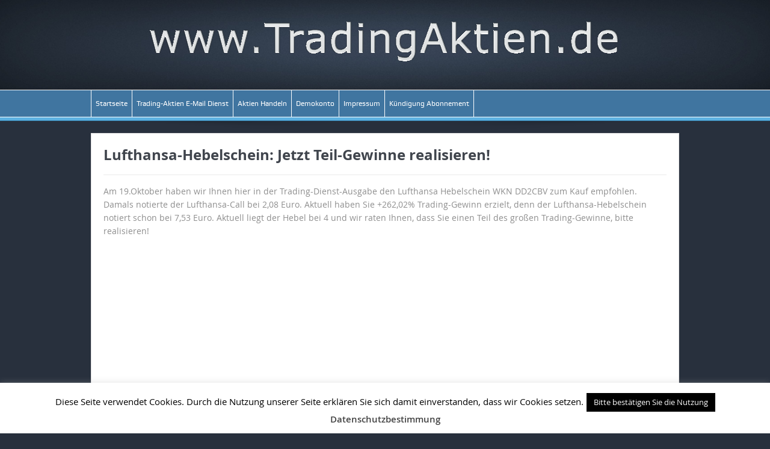

--- FILE ---
content_type: text/html; charset=utf-8
request_url: https://www.google.com/recaptcha/api2/aframe
body_size: 268
content:
<!DOCTYPE HTML><html><head><meta http-equiv="content-type" content="text/html; charset=UTF-8"></head><body><script nonce="SQBEiJmCxSvW9WpJaJuDSQ">/** Anti-fraud and anti-abuse applications only. See google.com/recaptcha */ try{var clients={'sodar':'https://pagead2.googlesyndication.com/pagead/sodar?'};window.addEventListener("message",function(a){try{if(a.source===window.parent){var b=JSON.parse(a.data);var c=clients[b['id']];if(c){var d=document.createElement('img');d.src=c+b['params']+'&rc='+(localStorage.getItem("rc::a")?sessionStorage.getItem("rc::b"):"");window.document.body.appendChild(d);sessionStorage.setItem("rc::e",parseInt(sessionStorage.getItem("rc::e")||0)+1);localStorage.setItem("rc::h",'1768752187091');}}}catch(b){}});window.parent.postMessage("_grecaptcha_ready", "*");}catch(b){}</script></body></html>